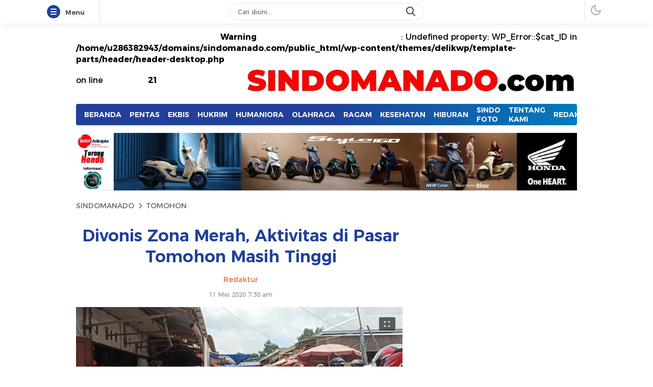

--- FILE ---
content_type: text/html; charset=UTF-8
request_url: https://sindomanado.com/2020/05/11/divonis-zona-merah-aktivitas-di-pasar-tomohon-masih-tinggi/
body_size: 21770
content:
<!DOCTYPE html><html lang="id"><head><script data-no-optimize="1">var litespeed_docref=sessionStorage.getItem("litespeed_docref");litespeed_docref&&(Object.defineProperty(document,"referrer",{get:function(){return litespeed_docref}}),sessionStorage.removeItem("litespeed_docref"));</script> <meta charset="UTF-8"><meta name="viewport" content="width=device-width, initial-scale=1.0"><meta name='robots' content='index, follow, max-image-preview:large, max-snippet:-1, max-video-preview:-1' /><title>Divonis Zona Merah, Aktivitas di Pasar Tomohon Masih Tinggi - SINDOMANADO</title><link rel="canonical" href="https://sindomanado.com/2020/05/11/divonis-zona-merah-aktivitas-di-pasar-tomohon-masih-tinggi/" /><meta property="og:locale" content="id_ID" /><meta property="og:type" content="article" /><meta property="og:title" content="Divonis Zona Merah, Aktivitas di Pasar Tomohon Masih Tinggi - SINDOMANADO" /><meta property="og:description" content="TOMOHON— Setelah beredar kabar dari Gugus Tugas Percepatan Penanganan Covid-19 Tomohon dimana Kota Bunga telah berada di zona merah peneyabaran Covid-19, ternyata tidak mempengaruhi aktivitas luar rumah masyarakat. Lokasi yang tidak memungkinkan berada dalam keadaan sunyi yakni Pasar Beriman Tomohon. Suasana pada Sabtu(9/5/2020), masih terlihat aktivitas yang cukup tinggi. Terpantau, masih ada saja warga yang [&hellip;]" /><meta property="og:url" content="https://sindomanado.com/2020/05/11/divonis-zona-merah-aktivitas-di-pasar-tomohon-masih-tinggi/" /><meta property="og:site_name" content="SINDOMANADO" /><meta property="article:publisher" content="https://web.facebook.com/koransindomanado/" /><meta property="article:published_time" content="2020-05-10T23:30:44+00:00" /><meta property="og:image" content="https://sindomanado.com/wp-content/uploads/2020/05/PASAR-TOMOHON.jpg" /><meta property="og:image:width" content="640" /><meta property="og:image:height" content="372" /><meta property="og:image:type" content="image/jpeg" /><meta name="author" content="Redaktur" /><meta name="twitter:card" content="summary_large_image" /><meta name="twitter:creator" content="@koransindomanado" /><meta name="twitter:site" content="@koransindomanado" /><meta name="twitter:label1" content="Ditulis oleh" /><meta name="twitter:data1" content="Redaktur" /><meta name="twitter:label2" content="Estimasi waktu membaca" /><meta name="twitter:data2" content="1 menit" /> <script type="application/ld+json" class="yoast-schema-graph">{"@context":"https://schema.org","@graph":[{"@type":"Article","@id":"https://sindomanado.com/2020/05/11/divonis-zona-merah-aktivitas-di-pasar-tomohon-masih-tinggi/#article","isPartOf":{"@id":"https://sindomanado.com/2020/05/11/divonis-zona-merah-aktivitas-di-pasar-tomohon-masih-tinggi/"},"author":{"name":"Redaktur","@id":"https://sindomanado.com/#/schema/person/526809de15c201107ca1260a312d71a6"},"headline":"Divonis Zona Merah, Aktivitas di Pasar Tomohon Masih Tinggi","datePublished":"2020-05-10T23:30:44+00:00","mainEntityOfPage":{"@id":"https://sindomanado.com/2020/05/11/divonis-zona-merah-aktivitas-di-pasar-tomohon-masih-tinggi/"},"wordCount":238,"commentCount":0,"publisher":{"@id":"https://sindomanado.com/#organization"},"image":{"@id":"https://sindomanado.com/2020/05/11/divonis-zona-merah-aktivitas-di-pasar-tomohon-masih-tinggi/#primaryimage"},"thumbnailUrl":"https://sindomanado.com/wp-content/uploads/2020/05/PASAR-TOMOHON.jpg","keywords":["Kota Tomohon","Pasar Beriman Tomohon"],"articleSection":["TOMOHON"],"inLanguage":"id","potentialAction":[{"@type":"CommentAction","name":"Comment","target":["https://sindomanado.com/2020/05/11/divonis-zona-merah-aktivitas-di-pasar-tomohon-masih-tinggi/#respond"]}]},{"@type":"WebPage","@id":"https://sindomanado.com/2020/05/11/divonis-zona-merah-aktivitas-di-pasar-tomohon-masih-tinggi/","url":"https://sindomanado.com/2020/05/11/divonis-zona-merah-aktivitas-di-pasar-tomohon-masih-tinggi/","name":"Divonis Zona Merah, Aktivitas di Pasar Tomohon Masih Tinggi - SINDOMANADO","isPartOf":{"@id":"https://sindomanado.com/#website"},"primaryImageOfPage":{"@id":"https://sindomanado.com/2020/05/11/divonis-zona-merah-aktivitas-di-pasar-tomohon-masih-tinggi/#primaryimage"},"image":{"@id":"https://sindomanado.com/2020/05/11/divonis-zona-merah-aktivitas-di-pasar-tomohon-masih-tinggi/#primaryimage"},"thumbnailUrl":"https://sindomanado.com/wp-content/uploads/2020/05/PASAR-TOMOHON.jpg","datePublished":"2020-05-10T23:30:44+00:00","breadcrumb":{"@id":"https://sindomanado.com/2020/05/11/divonis-zona-merah-aktivitas-di-pasar-tomohon-masih-tinggi/#breadcrumb"},"inLanguage":"id","potentialAction":[{"@type":"ReadAction","target":["https://sindomanado.com/2020/05/11/divonis-zona-merah-aktivitas-di-pasar-tomohon-masih-tinggi/"]}]},{"@type":"ImageObject","inLanguage":"id","@id":"https://sindomanado.com/2020/05/11/divonis-zona-merah-aktivitas-di-pasar-tomohon-masih-tinggi/#primaryimage","url":"https://sindomanado.com/wp-content/uploads/2020/05/PASAR-TOMOHON.jpg","contentUrl":"https://sindomanado.com/wp-content/uploads/2020/05/PASAR-TOMOHON.jpg","width":640,"height":372,"caption":"Situasi Pasar Beriman Tomohon pada Sabtu(9/5/2020) atau sehari sesudah ditetapkan sebagai daerah zona merah penyebaran Covid-19. (FOTO: Wailan Montong)"},{"@type":"BreadcrumbList","@id":"https://sindomanado.com/2020/05/11/divonis-zona-merah-aktivitas-di-pasar-tomohon-masih-tinggi/#breadcrumb","itemListElement":[{"@type":"ListItem","position":1,"name":"Beranda","item":"https://sindomanado.com/"},{"@type":"ListItem","position":2,"name":"Divonis Zona Merah, Aktivitas di Pasar Tomohon Masih Tinggi"}]},{"@type":"WebSite","@id":"https://sindomanado.com/#website","url":"https://sindomanado.com/","name":"SINDOMANADO","description":"Informatif dan Edukatif","publisher":{"@id":"https://sindomanado.com/#organization"},"potentialAction":[{"@type":"SearchAction","target":{"@type":"EntryPoint","urlTemplate":"https://sindomanado.com/?s={search_term_string}"},"query-input":{"@type":"PropertyValueSpecification","valueRequired":true,"valueName":"search_term_string"}}],"inLanguage":"id"},{"@type":"Organization","@id":"https://sindomanado.com/#organization","name":"SINDOMANADO","url":"https://sindomanado.com/","logo":{"@type":"ImageObject","inLanguage":"id","@id":"https://sindomanado.com/#/schema/logo/image/","url":"https://sindomanado.com/wp-content/uploads/2024/08/cropped-SINDOMANADOcom-1-1.jpg","contentUrl":"https://sindomanado.com/wp-content/uploads/2024/08/cropped-SINDOMANADOcom-1-1.jpg","width":1088,"height":101,"caption":"SINDOMANADO"},"image":{"@id":"https://sindomanado.com/#/schema/logo/image/"},"sameAs":["https://web.facebook.com/koransindomanado/","https://x.com/koransindomanado"]},{"@type":"Person","@id":"https://sindomanado.com/#/schema/person/526809de15c201107ca1260a312d71a6","name":"Redaktur","image":{"@type":"ImageObject","inLanguage":"id","@id":"https://sindomanado.com/#/schema/person/image/","url":"https://secure.gravatar.com/avatar/6da3404bbe3a3e7406706de594620a3f17a5a8e1ade51504ee38dbba11346100?s=96&d=mm&r=g","contentUrl":"https://secure.gravatar.com/avatar/6da3404bbe3a3e7406706de594620a3f17a5a8e1ade51504ee38dbba11346100?s=96&d=mm&r=g","caption":"Redaktur"},"url":"https://sindomanado.com/author/asredcr/"}]}</script> <link rel='dns-prefetch' href='//www.googletagmanager.com' /><link rel="alternate" type="application/rss+xml" title="SINDOMANADO &raquo; Feed" href="https://sindomanado.com/feed/" /><link rel="alternate" type="application/rss+xml" title="SINDOMANADO &raquo; Umpan Komentar" href="https://sindomanado.com/comments/feed/" /><link rel="alternate" type="application/rss+xml" title="SINDOMANADO &raquo; Divonis Zona Merah, Aktivitas di Pasar Tomohon Masih Tinggi Umpan Komentar" href="https://sindomanado.com/2020/05/11/divonis-zona-merah-aktivitas-di-pasar-tomohon-masih-tinggi/feed/" /><link data-optimized="2" rel="stylesheet" href="https://sindomanado.com/wp-content/litespeed/css/157db1cd3e3f1af58a334f6f33f6f99a.css?ver=3c654" /> <script type="litespeed/javascript" data-src="https://sindomanado.com/wp-includes/js/jquery/jquery.min.js?ver=3.7.1" id="jquery-core-js"></script> <link rel="https://api.w.org/" href="https://sindomanado.com/wp-json/" /><link rel="alternate" title="JSON" type="application/json" href="https://sindomanado.com/wp-json/wp/v2/posts/26615" /><link rel="EditURI" type="application/rsd+xml" title="RSD" href="https://sindomanado.com/xmlrpc.php?rsd" /><meta name="generator" content="WordPress 6.8.3" /><link rel='shortlink' href='https://sindomanado.com/?p=26615' /><link rel="alternate" title="oEmbed (JSON)" type="application/json+oembed" href="https://sindomanado.com/wp-json/oembed/1.0/embed?url=https%3A%2F%2Fsindomanado.com%2F2020%2F05%2F11%2Fdivonis-zona-merah-aktivitas-di-pasar-tomohon-masih-tinggi%2F" /><link rel="alternate" title="oEmbed (XML)" type="text/xml+oembed" href="https://sindomanado.com/wp-json/oembed/1.0/embed?url=https%3A%2F%2Fsindomanado.com%2F2020%2F05%2F11%2Fdivonis-zona-merah-aktivitas-di-pasar-tomohon-masih-tinggi%2F&#038;format=xml" /><meta name="generator" content="Site Kit by Google 1.161.0" /><link rel="profile" href="http://gmpg.org/xfn/11" /></head><body class="wp-singular post-template-default single single-post postid-26615 single-format-standard wp-custom-logo wp-embed-responsive wp-theme-delikwp category-tomohon aa-prefix-sindo- aa-disabled-all" ><div class="box"><div class="frame"><div class="frame-wrapper"><div class="frame-box"><div class="frame-widget"><div class="frame-item menu">
<button class="menubar bar" aria-label="Menu">
<span></span>
<span></span>
<span></span>
</button>
<span class="menubar-title">Menu</span>
<span class="menubar-close hide">Tutup</span></div><div class="frame-item sidebarmenu"><div class="widget"></div></div><div class="frame-item search"><div class="frame-search"><form class="frame-search-form" method="get" action="https://sindomanado.com/"><div class="frame-search-wrapper">
<input  class="frame-input-search" type="text" name="s" placeholder="Cari disini..." value="" maxlength="50" autocomplete="off">
<input type="hidden" name="post_type" value="post" />
<button type="text" class="search-icon" aria-label="search"></button></div></form></div></div><div class="frame-item userbutton">
<button class="mode" aria-label="darmode"><i class="icon-darkmode"></i></button></div><div class="frame-inner"></div></div></div></div></div><header class="header"><div class="container"><div class="header-box"><div class="header-brand">
<br />
<b>Warning</b>:  Undefined property: WP_Error::$cat_ID in <b>/home/u286382943/domains/sindomanado.com/public_html/wp-content/themes/delikwp/template-parts/header/header-desktop.php</b> on line <b>21</b><br />
<a href="https://sindomanado.com/" class="brand-link" rel="home"><img data-lazyloaded="1" src="[data-uri]" width="1088" height="101" data-src="https://sindomanado.com/wp-content/uploads/2024/08/cropped-SINDOMANADOcom-1-1.jpg" class="brand-logo" alt="SINDOMANADO" decoding="async" fetchpriority="high" data-srcset="https://sindomanado.com/wp-content/uploads/2024/08/cropped-SINDOMANADOcom-1-1.jpg 1088w, https://sindomanado.com/wp-content/uploads/2024/08/cropped-SINDOMANADOcom-1-1-768x71.jpg 768w, https://sindomanado.com/wp-content/uploads/2024/08/cropped-SINDOMANADOcom-1-1-24x2.jpg 24w, https://sindomanado.com/wp-content/uploads/2024/08/cropped-SINDOMANADOcom-1-1-36x3.jpg 36w, https://sindomanado.com/wp-content/uploads/2024/08/cropped-SINDOMANADOcom-1-1-48x4.jpg 48w" data-sizes="(max-width: 1088px) 100vw, 1088px" /></a></div></div></div></header><div class="nav"><div class="container"><div class="navigation"><div class="primary-menu"><nav class="menu-menu-new-container"><ul id = "menu-menu-new" class = "widget"><li id="menu-item-6295" class="menu-item menu-item-type-custom menu-item-object-custom menu-item-home menu-item-6295"><a href="https://sindomanado.com" class="menu-image-title-after"><span class="menu-image-title-after menu-image-title">BERANDA</span></a></li><li id="menu-item-6296" class="menu-item menu-item-type-taxonomy menu-item-object-category menu-item-6296"><a href="https://sindomanado.com/category/pentas/" class="menu-image-title-after"><span class="menu-image-title-after menu-image-title">PENTAS</span></a></li><li id="menu-item-6297" class="menu-item menu-item-type-taxonomy menu-item-object-category menu-item-6297"><a href="https://sindomanado.com/category/ekbis/" class="menu-image-title-after"><span class="menu-image-title-after menu-image-title">EKBIS</span></a></li><li id="menu-item-6298" class="menu-item menu-item-type-taxonomy menu-item-object-category menu-item-6298"><a href="https://sindomanado.com/category/hukum-hankam/" class="menu-image-title-after"><span class="menu-image-title-after menu-image-title">HUKRIM</span></a></li><li id="menu-item-6299" class="menu-item menu-item-type-taxonomy menu-item-object-category menu-item-6299"><a href="https://sindomanado.com/category/humaniora/" class="menu-image-title-after"><span class="menu-image-title-after menu-image-title">HUMANIORA</span></a></li><li id="menu-item-6301" class="menu-item menu-item-type-taxonomy menu-item-object-category menu-item-6301"><a href="https://sindomanado.com/category/olahraga/" class="menu-image-title-after"><span class="menu-image-title-after menu-image-title">OLAHRAGA</span></a></li><li id="menu-item-10621" class="menu-item menu-item-type-taxonomy menu-item-object-category menu-item-10621"><a href="https://sindomanado.com/category/ragam/" class="menu-image-title-after"><span class="menu-image-title-after menu-image-title">RAGAM</span></a></li><li id="menu-item-12586" class="menu-item menu-item-type-taxonomy menu-item-object-category menu-item-12586"><a href="https://sindomanado.com/category/kesehatan/" class="menu-image-title-after"><span class="menu-image-title-after menu-image-title">KESEHATAN</span></a></li><li id="menu-item-50350" class="menu-item menu-item-type-post_type menu-item-object-page menu-item-50350"><a href="https://sindomanado.com/hiburan/" class="menu-image-title-after"><span class="menu-image-title-after menu-image-title">HIBURAN</span></a></li><li id="menu-item-6302" class="menu-item menu-item-type-taxonomy menu-item-object-category menu-item-6302"><a href="https://sindomanado.com/category/sindo-foto/" class="menu-image-title-after"><span class="menu-image-title-after menu-image-title">SINDO FOTO</span></a></li><li id="menu-item-72601" class="menu-item menu-item-type-post_type menu-item-object-page menu-item-72601"><a href="https://sindomanado.com/iklan/tentang-kami/" class="menu-image-title-after"><span class="menu-image-title-after menu-image-title">TENTANG KAMI</span></a></li><li id="menu-item-72602" class="menu-item menu-item-type-post_type menu-item-object-page menu-item-72602"><a href="https://sindomanado.com/redaksi/" class="menu-image-title-after"><span class="menu-image-title-after menu-image-title">REDAKSI</span></a></li><li id="menu-item-72603" class="menu-item menu-item-type-post_type menu-item-object-page menu-item-72603"><a href="https://sindomanado.com/kode-etik/" class="menu-image-title-after"><span class="menu-image-title-after menu-image-title">KODE ETIK</span></a></li></ul></nav></div></div></div></div><div class="share-sticky"><div class="container"><div class="share-row"><div class="social-left"><div class="share-title">Divonis Zona Merah, Aktivitas di Pasar Tomohon Masih Tinggi</div></div><div class="social-right">
<a href="#respond" class="social-comment-icon">
<svg version="1.1" xmlns="http://www.w3.org/2000/svg" xmlns:xlink="http://www.w3.org/1999/xlink" x="0px" y="0px" viewBox="0 0 1000 1000" enable-background="new 0 0 1000 1000" xml:space="preserve" fill="currentColor">
<g><path d="M731.2,348.5H268.8c-28.4,0-51.4,23-51.4,51.4c0,28.4,23,51.4,51.4,51.4h462.5c28.4,0,51.4-23,51.4-51.4C782.6,371.5,759.6,348.5,731.2,348.5z"/><path d="M641.3,528.3H358.7c-28.4,0-51.4,23-51.4,51.4s23,51.4,51.4,51.4h282.6c28.4,0,51.4-23,51.4-51.4S669.7,528.3,641.3,528.3z"/><path d="M500,34.4c-270.6,0-490,198.5-490,443.3c0,98,35.4,188.3,95,261.5L59.6,901.6c-1.8,4.8-3,9.5-3.1,14.6c-1.5,22.3,13.3,48.8,36.5,48.8c0.1,0,0.1,0,0.2,0c12,0,25.1,2.7,36.5-3.7l164.4-82.3c62.6,26.5,132.3,41.8,206.1,41.8c270.6,0,490-198.5,490-443.3S770.6,34.4,500,34.4z M499.3,827.7c-67.9,0-131.4-15.1-187.3-41.6l-0.2,0.2c-14.4-8-32.3-9-47.2-0.7l-71.9,36.1l-9.8,4.9l2.8-10.1l19.9-71.2c4.5-16.2-0.3-32.6-11-44.2c-1.9-2.1-4.3-3.7-6.6-5.4l0.2-0.4c-54.5-54.3-90.5-132.6-90.5-217.5c0-193.3,180.5-350,399.5-350c219.1,0,398.1,156.7,398.1,350C895.2,671,718.4,827.7,499.3,827.7z"/></g><span class="counter">0 Komentar</span></a><div class="share-box"><div class="share-label">Bagikan</div><ul><li>
<a href="https://web.facebook.com/sharer/sharer.php?u=https://sindomanado.com/2020/05/11/divonis-zona-merah-aktivitas-di-pasar-tomohon-masih-tinggi/" class="facebook" target="_blank">
<svg height="24" fill="currentColor" viewBox="0 0 512 512" width="24" xml:space="preserve" xmlns="http://www.w3.org/2000/svg" xmlns:xlink="http://www.w3.org/1999/xlink"><path d="M374.245,285.825l14.104,-91.961l-88.233,0l0,-59.677c0,-25.159 12.325,-49.682 51.845,-49.682l40.117,0l0,-78.291c0,0 -36.408,-6.214 -71.214,-6.214c-72.67,0 -120.165,44.042 -120.165,123.775l0,70.089l-80.777,0l0,91.961l80.777,0l0,222.31c16.197,2.542 32.798,3.865 49.709,3.865c16.911,0 33.512,-1.323 49.708,-3.865l0,-222.31l74.129,0Z"></path></svg>
</a></li><li>
<a href="https://twitter.com/intent/tweet?text=https://sindomanado.com/2020/05/11/divonis-zona-merah-aktivitas-di-pasar-tomohon-masih-tinggi/" class="twitter" target="_blank">
<svg xmlns='http://www.w3.org/2000/svg' width='16' height='16' viewBox='0 0 16 16' fill='none'><path d='M0.0551897 0L5.97805 8.73568L0 16H1.60552L6.70304 9.80469L10.9025 16H16L9.49765 6.40885L14.7708 0H13.1653L8.77266 5.33984L5.15271 0H0.0551897ZM2.51364 1.33333H4.48166L13.5415 14.6667H11.5735L2.51364 1.33333Z' fill='currentColor'/></svg>
</a></li><li>
<a href="https://api.whatsapp.com/send/?text=Divonis Zona Merah, Aktivitas di Pasar Tomohon Masih Tinggi | https://sindomanado.com/2020/05/11/divonis-zona-merah-aktivitas-di-pasar-tomohon-masih-tinggi/" class="whatsapp" target="_blank">
<svg height="24" fill="currentColor" viewBox="0 0 56.693 56.693" width="24" xml:space="preserve" xmlns="http://www.w3.org/2000/svg" xmlns:xlink="http://www.w3.org/1999/xlink"><g><path class="st0" d="M46.3802,10.7138c-4.6512-4.6565-10.8365-7.222-17.4266-7.2247c-13.5785,0-24.63,11.0506-24.6353,24.6333   c-0.0019,4.342,1.1325,8.58,3.2884,12.3159l-3.495,12.7657l13.0595-3.4257c3.5982,1.9626,7.6495,2.9971,11.7726,2.9985h0.01   c0.0008,0-0.0006,0,0.0002,0c13.5771,0,24.6293-11.0517,24.635-24.6347C53.5914,21.5595,51.0313,15.3701,46.3802,10.7138z    M28.9537,48.6163h-0.0083c-3.674-0.0014-7.2777-0.9886-10.4215-2.8541l-0.7476-0.4437l-7.7497,2.0328l2.0686-7.5558   l-0.4869-0.7748c-2.0496-3.26-3.1321-7.028-3.1305-10.8969c0.0044-11.2894,9.19-20.474,20.4842-20.474   c5.469,0.0017,10.6101,2.1344,14.476,6.0047c3.8658,3.8703,5.9936,9.0148,5.9914,14.4859   C49.4248,39.4307,40.2395,48.6163,28.9537,48.6163z"/><path class="st0" d="M40.1851,33.281c-0.6155-0.3081-3.6419-1.797-4.2061-2.0026c-0.5642-0.2054-0.9746-0.3081-1.3849,0.3081   c-0.4103,0.6161-1.59,2.0027-1.9491,2.4136c-0.359,0.4106-0.7182,0.4623-1.3336,0.1539c-0.6155-0.3081-2.5989-0.958-4.95-3.0551   c-1.83-1.6323-3.0653-3.6479-3.4245-4.2643c-0.359-0.6161-0.0382-0.9492,0.27-1.2562c0.2769-0.2759,0.6156-0.7189,0.9234-1.0784   c0.3077-0.3593,0.4103-0.6163,0.6155-1.0268c0.2052-0.4109,0.1027-0.7704-0.0513-1.0784   c-0.1539-0.3081-1.3849-3.3379-1.8978-4.5706c-0.4998-1.2001-1.0072-1.0375-1.3851-1.0566   c-0.3585-0.0179-0.7694-0.0216-1.1797-0.0216s-1.0773,0.1541-1.6414,0.7702c-0.5642,0.6163-2.1545,2.1056-2.1545,5.1351   c0,3.0299,2.2057,5.9569,2.5135,6.3676c0.3077,0.411,4.3405,6.6282,10.5153,9.2945c1.4686,0.6343,2.6152,1.013,3.5091,1.2966   c1.4746,0.4686,2.8165,0.4024,3.8771,0.2439c1.1827-0.1767,3.6419-1.489,4.1548-2.9267c0.513-1.438,0.513-2.6706,0.359-2.9272   C41.211,33.7433,40.8006,33.5892,40.1851,33.281z"/></g></svg>
</a></li><li>
<a href="https://t.me/share/url?url=https://sindomanado.com/2020/05/11/divonis-zona-merah-aktivitas-di-pasar-tomohon-masih-tinggi/&text=Divonis Zona Merah, Aktivitas di Pasar Tomohon Masih Tinggi" class="telegram" target="_blank">
<svg height="24" version="1.1" viewBox="0 0 512 512" width="24" xml:space="preserve" xmlns="http://www.w3.org/2000/svg" xmlns:xlink="http://www.w3.org/1999/xlink"><g id="_x33_35-telegram"><g><g><path d="M484.689,98.231l-69.417,327.37c-5.237,23.105-18.895,28.854-38.304,17.972L271.2,365.631     l-51.034,49.086c-5.646,5.647-10.371,10.372-21.256,10.372l7.598-107.722L402.539,140.23c8.523-7.598-1.848-11.809-13.247-4.21     L146.95,288.614L42.619,255.96c-22.694-7.086-23.104-22.695,4.723-33.579L455.423,65.166     C474.316,58.081,490.85,69.375,484.689,98.231z" fill="currentColor"/></g></g></g></svg>
</a></li><li>
<a href="#!" class="copylink" data-url="https://sindomanado.com/2020/05/11/divonis-zona-merah-aktivitas-di-pasar-tomohon-masih-tinggi/" data-title="URL Berhasil disalin">
<svg width="19" height="19" viewBox="0 0 19 19" fill="none" xmlns="http://www.w3.org/2000/svg"><path d="m6.5 12.5 6-6M11.5 13.658l-2.567 2.567a4.353 4.353 0 0 1-7.433-3.08c0-1.154.459-2.262 1.275-3.078L5.342 7.5M13.658 11.5l2.567-2.567a4.354 4.354 0 1 0-6.158-6.158L7.5 5.342" stroke="currentColor" stroke-width="2" stroke-linecap="round" stroke-linejoin="round"></path></svg>
</a></li></ul></div></div></div></div></div><div class="billboard custombillboard"><div class="container"><div class="widget"><img data-lazyloaded="1" src="[data-uri]" width="1280" height="147" data-src="https://sindomanado.com/wp-content/uploads/2025/08/WhatsApp-Image-2025-08-26-at-10.08.19.jpeg" class="image wp-image-73870  attachment-full size-full" alt="" style="max-width: 100%; height: auto;" decoding="async" data-srcset="https://sindomanado.com/wp-content/uploads/2025/08/WhatsApp-Image-2025-08-26-at-10.08.19.jpeg 1280w, https://sindomanado.com/wp-content/uploads/2025/08/WhatsApp-Image-2025-08-26-at-10.08.19-768x88.jpeg 768w, https://sindomanado.com/wp-content/uploads/2025/08/WhatsApp-Image-2025-08-26-at-10.08.19-24x3.jpeg 24w, https://sindomanado.com/wp-content/uploads/2025/08/WhatsApp-Image-2025-08-26-at-10.08.19-36x4.jpeg 36w, https://sindomanado.com/wp-content/uploads/2025/08/WhatsApp-Image-2025-08-26-at-10.08.19-48x6.jpeg 48w" data-sizes="(max-width: 1280px) 100vw, 1280px" /></div></div></div><div class="container"><div class="breadcrumb"><nav class="breadcrumb-box"><ul><li><a href="https://sindomanado.com/">SINDOMANADO</a></li><li><svg fill="currentColor" xmlns="http://www.w3.org/2000/svg" viewBox="0 0 384 512"><path d="M342.6 233.4c12.5 12.5 12.5 32.8 0 45.3l-192 192c-12.5 12.5-32.8 12.5-45.3 0s-12.5-32.8 0-45.3L274.7 256 105.4 86.6c-12.5-12.5-12.5-32.8 0-45.3s32.8-12.5 45.3 0l192 192z"/></svg><a href="https://sindomanado.com/category/daerah/tomohon/">TOMOHON</a></li></ul></nav></div><div class="grid-row"><main class="main-box column8"><div class="article-detail"><div class="article-header"><h1>Divonis Zona Merah, Aktivitas di Pasar Tomohon Masih Tinggi</h1><div class="article-author">Redaktur</div><div class="article-date">11 Mei 2020 7:30 am</div></div><div class="article-featured"><figure><div class="image-box">
<a aria-label="Gambar Unggulan" class="spotlight" data-description="Situasi Pasar Beriman Tomohon pada Sabtu(9/5/2020) atau sehari sesudah ditetapkan sebagai daerah zona merah penyebaran Covid-19. (FOTO: Wailan Montong)" href="https://sindomanado.com/wp-content/uploads/2020/05/PASAR-TOMOHON.jpg" ><div class="btn-viewbox"><button class="btn-biew"><i class="icon-expand"></i></button></div>
<img data-lazyloaded="1" src="[data-uri]" width="640" height="372" data-src="https://sindomanado.com/wp-content/uploads/2020/05/PASAR-TOMOHON.jpg" class="featured-image wp-post-image" alt="" decoding="async" />													</a></div><figcaption>Situasi Pasar Beriman Tomohon pada Sabtu(9/5/2020) atau sehari sesudah ditetapkan sebagai daerah zona merah penyebaran Covid-19. (FOTO: Wailan Montong)</figcaption></figure></div><div class="article-content "><div class="article-box"><div class="article-text"><p><strong>TOMOHON</strong>— Setelah beredar kabar dari Gugus Tugas Percepatan Penanganan Covid-19 Tomohon dimana Kota Bunga telah berada di zona merah peneyabaran Covid-19, ternyata tidak mempengaruhi aktivitas luar rumah masyarakat. Lokasi yang tidak memungkinkan berada dalam keadaan sunyi yakni Pasar Beriman Tomohon. Suasana pada Sabtu(9/5/2020), masih terlihat aktivitas yang cukup tinggi.</p><div class='code-block code-block-2' style='margin: 8px auto; text-align: center; display: block; clear: both;'> <script type="litespeed/javascript" data-src="//pagead2.googlesyndication.com/pagead/js/adsbygoogle.js"></script> <script type="litespeed/javascript">(adsbygoogle=window.adsbygoogle||[]).push({google_ad_client:"ca-pub-4994871776385799",enable_page_level_ads:!0})</script></div><div class='code-block code-block-6' style='margin: 8px auto; text-align: center; display: block; clear: both;'> <script type="litespeed/javascript" data-src="https://pagead2.googlesyndication.com/pagead/js/adsbygoogle.js"></script> 
<ins class="adsbygoogle"
style="display:block"
data-ad-client="ca-pub-4994871776385799"
data-ad-slot="6006872241"
data-ad-format="auto"></ins> <script type="litespeed/javascript">(adsbygoogle=window.adsbygoogle||[]).push({})</script></div><p>Terpantau, masih ada saja warga yang belum menjalankan anjuran pemerintah jaga jarak dan fisik. &#8220;Mau tidak mau harus datang ke pasar untuk jualan, mungkin saat ini terlihat ramai karena memang sekarang hari pasar,&#8221; terang Marsel salah satu penjual.</p><p>Sementara, salah satu pengunjung tetap mengakui dengan dibatasinya jam operasional, terjadi penumpukan pengunjung beberapa jam sebelum ditutup. &#8220;Apalagi sekitar pukul 10 pagi kebanyakan para penjual memberikan harga yang lebih murah bagi pembeli,&#8221; terang Maria yang hendak menuju tempat jual daging langganannya.</p><p>Direktur Utama PD Pasar Tomohon Noldy Montolalu menuturkan pihaknya terus berusaha memberikan pemahaman bagi setiap pengunjung untuk memperhatikan anjuran pemerintah terkait jaga jarak dam fisik. &#8220;Memang potensi terjadinya kerumunan di pasar tetap ada, mala dari itu dilakukan pembatasan jam operasional,. Koordinasi dengan Satpol PP juga ada bantuan tenaga dalam memperketat menegakkan anjuran pemerintah,&#8221; terang Montolalu.</p><p>Demi memperketat pengawasan di dalam proses jual beli, pihaknya bersama petugas terus memebrikan imbauan di sejumlah titik. &#8220;Kami bersama dengan Satpol PP untuk terus memberikan pemahaman melalui pengeras suara agar setiap pengunjung untuk memperhatikan jarak sosial dan fisik dan juga protokol kesehatan yang ada,&#8221; tukasnya. <strong>(Wailan Montong)</strong></p><div class='code-block code-block-3' style='margin: 8px auto; text-align: center; display: block; clear: both;'><div id="M567572ScriptRootC872984"></div></div></div><div class="tag-post"><ul><li><a href="https://sindomanado.com/tag/kota-tomohon/" rel="tag">Kota Tomohon</a></li><li><a href="https://sindomanado.com/tag/pasar-beriman-tomohon/" rel="tag">Pasar Beriman Tomohon</a></li></ul></div><div class="redaksi"><div class="redaksi-header"><div class="redaksi-avatar"><div class="redaksi-avatar-box"><div class="image-ava"><img data-lazyloaded="1" src="[data-uri]" alt='' data-src='https://secure.gravatar.com/avatar/6da3404bbe3a3e7406706de594620a3f17a5a8e1ade51504ee38dbba11346100?s=24&#038;d=mm&#038;r=g' data-srcset='https://secure.gravatar.com/avatar/6da3404bbe3a3e7406706de594620a3f17a5a8e1ade51504ee38dbba11346100?s=48&#038;d=mm&#038;r=g 2x' class='avatar avatar-24 photo' height='24' width='24' decoding='async'/></div></div></div>
<button class="btn-redaksi"><i class="icon-arrow"></i><span class="label-btn">
Tim Redaksi											</span></button></div><div class="redaksi-content hide"><div class="redaksi-content-box"><div class="author-item"><div class="author-image">
<a href="https://sindomanado.com/author/asredcr/">
<img data-lazyloaded="1" src="[data-uri]" alt='' data-src='https://secure.gravatar.com/avatar/6da3404bbe3a3e7406706de594620a3f17a5a8e1ade51504ee38dbba11346100?s=48&#038;d=mm&#038;r=g' data-srcset='https://secure.gravatar.com/avatar/6da3404bbe3a3e7406706de594620a3f17a5a8e1ade51504ee38dbba11346100?s=96&#038;d=mm&#038;r=g 2x' class='avatar avatar-48 photo' height='48' width='48' loading='lazy' decoding='async'/>														</a></div><div class="author-text">
<a href="https://sindomanado.com/author/asredcr/"><div class="author-name">
Redaktur																	<svg version="1.1" id="Layer_1" xmlns="http://www.w3.org/2000/svg" xmlns:xlink="http://www.w3.org/1999/xlink" x="0px" y="0px" viewBox="0 0 20 20" style="enable-background:new 0 0 20 20;" xml:space="preserve"> <g id="Icon"> <g id="verified"> <path id="Shape" class="st0" fill="currentColor" d="M18.6,9l-0.3-0.3c-0.4-0.3-0.5-0.9-0.3-1.3l0.2-0.4c0.3-0.7-0.1-1.4-0.8-1.6l-0.5-0.1 c-0.5-0.1-0.8-0.6-0.8-1.1V3.7c0-0.7-0.7-1.2-1.4-1.1l-0.5,0.1c-0.5,0.1-1-0.1-1.2-0.6l-0.2-0.4c-0.3-0.6-1.1-0.8-1.7-0.4 l-0.4,0.3c-0.4,0.3-1,0.3-1.4,0L9,1.2C8.4,0.8,7.6,1,7.3,1.6L7.1,2C6.8,2.5,6.3,2.7,5.8,2.6L5.3,2.5C4.6,2.4,4,2.9,3.9,3.6l0,0.5 c0,0.5-0.4,0.9-0.8,1.1L2.6,5.3C2,5.5,1.6,6.2,1.9,6.9l0.2,0.4c0.2,0.5,0.1,1-0.3,1.3L1.4,8.9c-0.5,0.5-0.5,1.3,0,1.8L1.7,11 c0.4,0.3,0.5,0.9,0.3,1.3l-0.2,0.4c-0.3,0.7,0.1,1.4,0.8,1.6l0.5,0.1c0.5,0.1,0.8,0.6,0.8,1.1l0,0.5c0,0.7,0.7,1.2,1.4,1.1L5.8,17 c0.5-0.1,1,0.1,1.2,0.6l0.2,0.4c0.3,0.6,1.1,0.8,1.7,0.4l0.4-0.3c0.4-0.3,1-0.3,1.4,0l0.4,0.3c0.6,0.4,1.4,0.2,1.7-0.4l0.2-0.4 c0.3-0.5,0.7-0.7,1.2-0.6l0.5,0.1c0.7,0.1,1.3-0.4,1.4-1.1l0-0.5c0-0.5,0.4-0.9,0.8-1.1l0.5-0.1c0.7-0.2,1-0.9,0.8-1.6L18,12.3 c-0.2-0.5-0.1-1,0.3-1.3l0.3-0.3C19.1,10.3,19.1,9.4,18.6,9L18.6,9z" /> <path id="Shape_1_" class="st1" fill="#fff" d="M4.3,9.5L4.3,9.5C4.8,9,5.5,9,5.9,9.5l2.4,2.4l5.5-5.5c0.4-0.4,1.1-0.4,1.6,0l0,0 c0.4,0.4,0.4,1.1,0,1.6L9,14.2c-0.4,0.4-1.1,0.4-1.6,0L4.3,11C3.9,10.6,3.9,9.9,4.3,9.5L4.3,9.5z" /> </g> </g> </svg></div><div class="author-role">Penulis</div>
</a></div></div></div></div></div></div></div></div><div class='code-block code-block-4' style='margin: 8px auto; text-align: center; display: block; clear: both;'><div id="M567572ScriptRootC872988"></div></div><div class='code-block code-block-5' style='margin: 8px auto; text-align: center; display: block; clear: both;'><div id="5ac8bb8a7d745102a978c5f8ccdb61b8"></div></div><div class='code-block code-block-7' style='margin: 8px auto; text-align: center; display: block; clear: both;'> <script type="litespeed/javascript" data-src="https://pagead2.googlesyndication.com/pagead/js/adsbygoogle.js"></script> 
<ins class="adsbygoogle"
style="display:block"
data-ad-client="ca-pub-4994871776385799"
data-ad-slot="8605898196"
data-ad-format="auto"
data-full-width-responsive="true"></ins> <script type="litespeed/javascript">(adsbygoogle=window.adsbygoogle||[]).push({})</script></div><div class="widget grid"><div class="widget-header"><h3 class="widget-title">Widget Terkait</h3></div><div class="widget-content"><div class="grid-box"><div class="grid-item column6 nothumbnail"><div class="media grid-item-box"><div class="media-text"><h2 class="media-title">
<a href="https://sindomanado.com/2025/09/20/pge-area-lahendong-panen-padi-superwin-dengan-booster-silika-dorong-inovasi-pertanian-berkelanjutan/" class="media-link">PGE Area Lahendong Panen Padi Superwin dengan Booster Silika, Dorong Inovasi Pertanian Berkelanjutan</a></h2></div></div></div><div class="grid-item column6 nothumbnail"><div class="media grid-item-box"><div class="media-text"><h2 class="media-title">
<a href="https://sindomanado.com/2025/08/15/ramaikan-tiff-2025-bi-sulu-kampanyekan-qris-lintas-negara/" class="media-link">Ramaikan TIFF 2025, BI Sulut Kampanyekan QRIS Lintas Negara</a></h2></div></div></div><div class="grid-item column6 nothumbnail"><div class="media grid-item-box"><div class="media-text"><h2 class="media-title">
<a href="https://sindomanado.com/2025/05/20/jurus-jitu-kelola-kampung-wisata-di-tomohon/" class="media-link">Jurus Jitu Kelola Kampung Wisata di Tomohon</a></h2></div></div></div><div class="grid-item column6 nothumbnail"><div class="media grid-item-box"><div class="media-text"><h2 class="media-title">
<a href="https://sindomanado.com/2024/10/19/hut-lc-ke-25-uskup-manado-rolly-untu-ajak-ribuan-legioner-semakin-mengakar-pada-kristus/" class="media-link">HUT LC ke-25, Uskup Manado Rolly Untu Ajak Ribuan Legioner Semakin Mengakar pada Kristus</a></h2></div></div></div><div class="grid-item column6 nothumbnail"><div class="media grid-item-box"><div class="media-text"><h2 class="media-title">
<a href="https://sindomanado.com/2024/08/22/honda-edukasi-keselamatan-berkendara-kepada-pelajar-smk-n-1-tomohon/" class="media-link">Honda Edukasi Keselamatan Berkendara kepada Pelajar SMK N 1 Tomohon</a></h2></div></div></div><div class="grid-item column6 nothumbnail"><div class="media grid-item-box"><div class="media-text"><h2 class="media-title">
<a href="https://sindomanado.com/2024/08/18/ambil-tema-bunga-dan-celengan-ayam-float-bi-raih-juara-1-di-tiff-2024/" class="media-link">Ambil Tema Bunga dan Celengan Ayam, Float BI Raih Juara 1 di TIFF 2024</a></h2></div></div></div></div></div></div><div class="widget grid"><div class="widget-header"><h3 class="widget-title">Widge Grid</h3></div><div class="widget-content"><div class="grid-box"><div class="grid-item column4"><div class="media grid-item-box"><div class="media-image">
<a href="https://sindomanado.com/2026/01/15/apresiasi-pelanggan-setia-im3-umumkan-pemenang-pesta-hadiah-impoin-2025/">
<img data-lazyloaded="1" src="[data-uri]" width="175" height="98" data-src="https://sindomanado.com/wp-content/uploads/2026/01/IMG_20260115_210731-175x98.jpg" class="attachment-image_175_98 size-image_175_98 wp-post-image" alt="" decoding="async" loading="lazy" data-srcset="https://sindomanado.com/wp-content/uploads/2026/01/IMG_20260115_210731-175x98.jpg 175w, https://sindomanado.com/wp-content/uploads/2026/01/IMG_20260115_210731-640x360.jpg 640w, https://sindomanado.com/wp-content/uploads/2026/01/IMG_20260115_210731-400x225.jpg 400w, https://sindomanado.com/wp-content/uploads/2026/01/IMG_20260115_210731-192x108.jpg 192w" data-sizes="auto, (max-width: 175px) 100vw, 175px" />									</a></div><div class="media-text"><div class="media-category">EKBIS</div><h2 class="media-title">
<a href="https://sindomanado.com/2026/01/15/apresiasi-pelanggan-setia-im3-umumkan-pemenang-pesta-hadiah-impoin-2025/" class="media-link">Apresiasi Pelanggan Setia, IM3 Umumkan Pemenang Pesta Hadiah IMPoin 2025</a></h2><div class="media-date">
<time class="timeago" datetime="2026-01-15T21:10:10+08:00">2 hari yang lalu</time></div></div></div></div><div class="grid-item column4"><div class="media grid-item-box"><div class="media-image">
<a href="https://sindomanado.com/2026/01/15/waspada-oli-palsu-ahm-oil-berikan-tips-3-langkah-mudah-cek-keaslian/">
<img data-lazyloaded="1" src="[data-uri]" width="175" height="98" data-src="https://sindomanado.com/wp-content/uploads/2026/01/IMG-20260115-WA0047-175x98.jpg" class="attachment-image_175_98 size-image_175_98 wp-post-image" alt="" decoding="async" loading="lazy" data-srcset="https://sindomanado.com/wp-content/uploads/2026/01/IMG-20260115-WA0047-175x98.jpg 175w, https://sindomanado.com/wp-content/uploads/2026/01/IMG-20260115-WA0047-640x360.jpg 640w, https://sindomanado.com/wp-content/uploads/2026/01/IMG-20260115-WA0047-400x225.jpg 400w, https://sindomanado.com/wp-content/uploads/2026/01/IMG-20260115-WA0047-192x108.jpg 192w" data-sizes="auto, (max-width: 175px) 100vw, 175px" />									</a></div><div class="media-text"><div class="media-category">EKBIS</div><h2 class="media-title">
<a href="https://sindomanado.com/2026/01/15/waspada-oli-palsu-ahm-oil-berikan-tips-3-langkah-mudah-cek-keaslian/" class="media-link">Waspada Oli Palsu! AHM Oil Berikan Tips 3 Langkah Mudah Cek Keaslian</a></h2><div class="media-date">
<time class="timeago" datetime="2026-01-15T20:56:44+08:00">2 hari yang lalu</time></div></div></div></div><div class="grid-item column4"><div class="media grid-item-box"><div class="media-image">
<a href="https://sindomanado.com/2026/01/15/edukasi-safety-riding-daw-ajak-karyawan-pt-sasa-inti-berkendara-aman/">
<img data-lazyloaded="1" src="[data-uri]" width="175" height="98" data-src="https://sindomanado.com/wp-content/uploads/2026/01/IMG_20260115_205349-175x98.jpg" class="attachment-image_175_98 size-image_175_98 wp-post-image" alt="" decoding="async" loading="lazy" data-srcset="https://sindomanado.com/wp-content/uploads/2026/01/IMG_20260115_205349-175x98.jpg 175w, https://sindomanado.com/wp-content/uploads/2026/01/IMG_20260115_205349-640x360.jpg 640w, https://sindomanado.com/wp-content/uploads/2026/01/IMG_20260115_205349-400x225.jpg 400w, https://sindomanado.com/wp-content/uploads/2026/01/IMG_20260115_205349-192x108.jpg 192w" data-sizes="auto, (max-width: 175px) 100vw, 175px" />									</a></div><div class="media-text"><div class="media-category">EKBIS</div><h2 class="media-title">
<a href="https://sindomanado.com/2026/01/15/edukasi-safety-riding-daw-ajak-karyawan-pt-sasa-inti-berkendara-aman/" class="media-link">Edukasi Safety Riding, DAW Ajak Karyawan PT Sasa Inti Berkendara Aman</a></h2><div class="media-date">
<time class="timeago" datetime="2026-01-15T20:54:25+08:00">2 hari yang lalu</time></div></div></div></div><div class="grid-item column4"><div class="media grid-item-box"><div class="media-image">
<a href="https://sindomanado.com/2026/01/15/dewan-komisaris-pertamina-tinjau-program-csr-komunitas-tuli-peduli-di-bitung/">
<img data-lazyloaded="1" src="[data-uri]" width="175" height="98" data-src="https://sindomanado.com/wp-content/uploads/2026/01/IMG_20260115_204655-175x98.jpg" class="attachment-image_175_98 size-image_175_98 wp-post-image" alt="" decoding="async" loading="lazy" data-srcset="https://sindomanado.com/wp-content/uploads/2026/01/IMG_20260115_204655-175x98.jpg 175w, https://sindomanado.com/wp-content/uploads/2026/01/IMG_20260115_204655-640x360.jpg 640w, https://sindomanado.com/wp-content/uploads/2026/01/IMG_20260115_204655-400x225.jpg 400w, https://sindomanado.com/wp-content/uploads/2026/01/IMG_20260115_204655-192x108.jpg 192w" data-sizes="auto, (max-width: 175px) 100vw, 175px" />									</a></div><div class="media-text"><div class="media-category">EKBIS</div><h2 class="media-title">
<a href="https://sindomanado.com/2026/01/15/dewan-komisaris-pertamina-tinjau-program-csr-komunitas-tuli-peduli-di-bitung/" class="media-link">Dewan Komisaris Pertamina Tinjau Program CSR Komunitas Tuli Peduli di Bitung</a></h2><div class="media-date">
<time class="timeago" datetime="2026-01-15T20:49:27+08:00">2 hari yang lalu</time></div></div></div></div><div class="grid-item column4"><div class="media grid-item-box"><div class="media-image">
<a href="https://sindomanado.com/2026/01/15/pizza-hingga-bun-modern-inovasi-kuliner-terbaru-dari-aryaduta-manado/">
<img data-lazyloaded="1" src="[data-uri]" width="175" height="98" data-src="https://sindomanado.com/wp-content/uploads/2026/01/IMG-20260115-WA0035-175x98.jpg" class="attachment-image_175_98 size-image_175_98 wp-post-image" alt="" decoding="async" loading="lazy" data-srcset="https://sindomanado.com/wp-content/uploads/2026/01/IMG-20260115-WA0035-175x98.jpg 175w, https://sindomanado.com/wp-content/uploads/2026/01/IMG-20260115-WA0035-640x360.jpg 640w, https://sindomanado.com/wp-content/uploads/2026/01/IMG-20260115-WA0035-400x225.jpg 400w, https://sindomanado.com/wp-content/uploads/2026/01/IMG-20260115-WA0035-192x108.jpg 192w" data-sizes="auto, (max-width: 175px) 100vw, 175px" />									</a></div><div class="media-text"><div class="media-category">EKBIS</div><h2 class="media-title">
<a href="https://sindomanado.com/2026/01/15/pizza-hingga-bun-modern-inovasi-kuliner-terbaru-dari-aryaduta-manado/" class="media-link">Pizza hingga Bun Modern, Inovasi Kuliner Terbaru dari ARYADUTA Manado</a></h2><div class="media-date">
<time class="timeago" datetime="2026-01-15T20:33:13+08:00">2 hari yang lalu</time></div></div></div></div><div class="grid-item column4"><div class="media grid-item-box"><div class="media-image">
<a href="https://sindomanado.com/2026/01/15/akhir-pekan-lebih-nyaman-aryaduta-manado-luncurkan-essential-stay-dan-sunday-brunch/">
<img data-lazyloaded="1" src="[data-uri]" width="175" height="98" data-src="https://sindomanado.com/wp-content/uploads/2026/01/IMG-20260115-WA0034-175x98.jpg" class="attachment-image_175_98 size-image_175_98 wp-post-image" alt="" decoding="async" loading="lazy" data-srcset="https://sindomanado.com/wp-content/uploads/2026/01/IMG-20260115-WA0034-175x98.jpg 175w, https://sindomanado.com/wp-content/uploads/2026/01/IMG-20260115-WA0034-640x360.jpg 640w, https://sindomanado.com/wp-content/uploads/2026/01/IMG-20260115-WA0034-400x225.jpg 400w, https://sindomanado.com/wp-content/uploads/2026/01/IMG-20260115-WA0034-192x108.jpg 192w, https://sindomanado.com/wp-content/uploads/2026/01/IMG-20260115-WA0034-24x12.jpg 24w" data-sizes="auto, (max-width: 175px) 100vw, 175px" />									</a></div><div class="media-text"><div class="media-category">EKBIS</div><h2 class="media-title">
<a href="https://sindomanado.com/2026/01/15/akhir-pekan-lebih-nyaman-aryaduta-manado-luncurkan-essential-stay-dan-sunday-brunch/" class="media-link">Akhir Pekan Lebih Nyaman, ARYADUTA Manado Luncurkan Essential Stay dan Sunday Brunch</a></h2><div class="media-date">
<time class="timeago" datetime="2026-01-15T20:25:15+08:00">2 hari yang lalu</time></div></div></div></div></div></div></div><div id="respond" class="comment-respond"><h3 id="reply-title" class="comment-reply-title">Tinggalkan Balasan <small><a rel="nofollow" id="cancel-comment-reply-link" href="/2020/05/11/divonis-zona-merah-aktivitas-di-pasar-tomohon-masih-tinggi/#respond" style="display:none;">Batalkan balasan</a></small></h3><form action="https://sindomanado.com/wp-comments-post.php" method="post" id="commentform" class="comment-form"><p class="comment-notes"><span id="email-notes">Alamat email Anda tidak akan dipublikasikan.</span> <span class="required-field-message">Ruas yang wajib ditandai <span class="required">*</span></span></p><input id="author" name="author" type="text" value="" size="30" maxlength="245"  placeholder="Tulis Nama"/>
<input id="email" name="email" type="text" value="" size="30" maxlength="100" aria-describedby="email-notes"  placeholder="Tulis Email"/><textarea id="comment" name="comment" cols="45" rows="3" maxlength="65525" aria-required="true" required="required" placeholder="Tulis Komentar *"></textarea><p class="form-submit"><input name="submit" type="submit" id="submit" class="submit" value="Kirim Komentar" /> <input type='hidden' name='comment_post_ID' value='26615' id='comment_post_ID' />
<input type='hidden' name='comment_parent' id='comment_parent' value='0' /></p></form></div><div id="comments" class="commentsArea"><div class="notif"><div class="notif-image"><svg fill="currentColor" version="1.1" viewBox="0 0 24 24" xml:space="preserve" xmlns="http://www.w3.org/2000/svg" xmlns:xlink="http://www.w3.org/1999/xlink"><g id="info"/><g id="icons"><path d="M20,1H4C1.8,1,0,2.8,0,5v10c0,2.2,1.8,4,4,4v3c0,0.9,1.1,1.3,1.7,0.7L9.4,19H20c2.2,0,4-1.8,4-4V5   C24,2.8,22.2,1,20,1z M14,13H8c-0.6,0-1-0.4-1-1c0-0.6,0.4-1,1-1h6c0.6,0,1,0.4,1,1C15,12.6,14.6,13,14,13z M16,9H8   C7.4,9,7,8.6,7,8c0-0.6,0.4-1,1-1h8c0.6,0,1,0.4,1,1C17,8.6,16.6,9,16,9z" id="message"/></g></svg></div><div class="notif-header">Belum ada komentar disini</div><div class="notif-text">Jadilah yang pertama berkomentar disini</div></div></div></main><aside class="sidebar-box column4"></aside></div></div><footer class="footer"><div class="footer-border"></div><div class="container"><div class="grid-row"><div class="footer-brand column4"><div class="widget"><img data-lazyloaded="1" src="[data-uri]" width="1088" height="101" data-src="https://sindomanado.com/wp-content/uploads/2025/01/logo-sindao.jpg" class="image wp-image-71545  attachment-full size-full" alt="" style="max-width: 100%; height: auto;" decoding="async" loading="lazy" data-srcset="https://sindomanado.com/wp-content/uploads/2025/01/logo-sindao.jpg 1088w, https://sindomanado.com/wp-content/uploads/2025/01/logo-sindao-768x71.jpg 768w, https://sindomanado.com/wp-content/uploads/2025/01/logo-sindao-24x2.jpg 24w, https://sindomanado.com/wp-content/uploads/2025/01/logo-sindao-36x3.jpg 36w, https://sindomanado.com/wp-content/uploads/2025/01/logo-sindao-48x4.jpg 48w" data-sizes="auto, (max-width: 1088px) 100vw, 1088px" /></div><div class="widget social"><div class="social-title"><h3>Ikuti Kami</h3></div><div class="social-box">
<a class="facebook" href="#" target="_blank" rel="nofollow">
<svg fill="currentColor" xmlns="http://www.w3.org/2000/svg" viewBox="0 0 320 512"><path d="M279.14 288l14.22-92.66h-88.91v-60.13c0-25.35 12.42-50.06 52.24-50.06h40.42V6.26S260.43 0 225.36 0c-73.22 0-121.08 44.38-121.08 124.72v70.62H22.89V288h81.39v224h100.17V288z"/></svg>
</a>
<a class="whatsapp" href="#" target="_blank" rel="nofollow">
<svg height="24" fill="currentColor" viewBox="0 0 56.693 56.693" width="24" xml:space="preserve" xmlns="http://www.w3.org/2000/svg" xmlns:xlink="http://www.w3.org/1999/xlink"><g><path class="st0" d="M46.3802,10.7138c-4.6512-4.6565-10.8365-7.222-17.4266-7.2247c-13.5785,0-24.63,11.0506-24.6353,24.6333   c-0.0019,4.342,1.1325,8.58,3.2884,12.3159l-3.495,12.7657l13.0595-3.4257c3.5982,1.9626,7.6495,2.9971,11.7726,2.9985h0.01   c0.0008,0-0.0006,0,0.0002,0c13.5771,0,24.6293-11.0517,24.635-24.6347C53.5914,21.5595,51.0313,15.3701,46.3802,10.7138z    M28.9537,48.6163h-0.0083c-3.674-0.0014-7.2777-0.9886-10.4215-2.8541l-0.7476-0.4437l-7.7497,2.0328l2.0686-7.5558   l-0.4869-0.7748c-2.0496-3.26-3.1321-7.028-3.1305-10.8969c0.0044-11.2894,9.19-20.474,20.4842-20.474   c5.469,0.0017,10.6101,2.1344,14.476,6.0047c3.8658,3.8703,5.9936,9.0148,5.9914,14.4859   C49.4248,39.4307,40.2395,48.6163,28.9537,48.6163z"></path><path class="st0" d="M40.1851,33.281c-0.6155-0.3081-3.6419-1.797-4.2061-2.0026c-0.5642-0.2054-0.9746-0.3081-1.3849,0.3081   c-0.4103,0.6161-1.59,2.0027-1.9491,2.4136c-0.359,0.4106-0.7182,0.4623-1.3336,0.1539c-0.6155-0.3081-2.5989-0.958-4.95-3.0551   c-1.83-1.6323-3.0653-3.6479-3.4245-4.2643c-0.359-0.6161-0.0382-0.9492,0.27-1.2562c0.2769-0.2759,0.6156-0.7189,0.9234-1.0784   c0.3077-0.3593,0.4103-0.6163,0.6155-1.0268c0.2052-0.4109,0.1027-0.7704-0.0513-1.0784   c-0.1539-0.3081-1.3849-3.3379-1.8978-4.5706c-0.4998-1.2001-1.0072-1.0375-1.3851-1.0566   c-0.3585-0.0179-0.7694-0.0216-1.1797-0.0216s-1.0773,0.1541-1.6414,0.7702c-0.5642,0.6163-2.1545,2.1056-2.1545,5.1351   c0,3.0299,2.2057,5.9569,2.5135,6.3676c0.3077,0.411,4.3405,6.6282,10.5153,9.2945c1.4686,0.6343,2.6152,1.013,3.5091,1.2966   c1.4746,0.4686,2.8165,0.4024,3.8771,0.2439c1.1827-0.1767,3.6419-1.489,4.1548-2.9267c0.513-1.438,0.513-2.6706,0.359-2.9272   C41.211,33.7433,40.8006,33.5892,40.1851,33.281z"></path></g></svg>
</a>
<a class="instagram" href="#" target="_blank" rel="nofollow">
<svg fill="currentColor" xmlns="http://www.w3.org/2000/svg" viewBox="0 0 448 512"><path d="M224.1 141c-63.6 0-114.9 51.3-114.9 114.9s51.3 114.9 114.9 114.9S339 319.5 339 255.9 287.7 141 224.1 141zm0 189.6c-41.1 0-74.7-33.5-74.7-74.7s33.5-74.7 74.7-74.7 74.7 33.5 74.7 74.7-33.6 74.7-74.7 74.7zm146.4-194.3c0 14.9-12 26.8-26.8 26.8-14.9 0-26.8-12-26.8-26.8s12-26.8 26.8-26.8 26.8 12 26.8 26.8zm76.1 27.2c-1.7-35.9-9.9-67.7-36.2-93.9-26.2-26.2-58-34.4-93.9-36.2-37-2.1-147.9-2.1-184.9 0-35.8 1.7-67.6 9.9-93.9 36.1s-34.4 58-36.2 93.9c-2.1 37-2.1 147.9 0 184.9 1.7 35.9 9.9 67.7 36.2 93.9s58 34.4 93.9 36.2c37 2.1 147.9 2.1 184.9 0 35.9-1.7 67.7-9.9 93.9-36.2 26.2-26.2 34.4-58 36.2-93.9 2.1-37 2.1-147.8 0-184.8zM398.8 388c-7.8 19.6-22.9 34.7-42.6 42.6-29.5 11.7-99.5 9-132.1 9s-102.7 2.6-132.1-9c-19.6-7.8-34.7-22.9-42.6-42.6-11.7-29.5-9-99.5-9-132.1s-2.6-102.7 9-132.1c7.8-19.6 22.9-34.7 42.6-42.6 29.5-11.7 99.5-9 132.1-9s102.7-2.6 132.1 9c19.6 7.8 34.7 22.9 42.6 42.6 11.7 29.5 9 99.5 9 132.1s2.7 102.7-9 132.1z"/></svg>
</a>
<a class="youtube" href="#" target="_blank" rel="nofollow">
<svg fill="currentColor" xmlns="http://www.w3.org/2000/svg" viewBox="0 0 576 512"><path d="M549.655 124.083c-6.281-23.65-24.787-42.276-48.284-48.597C458.781 64 288 64 288 64S117.22 64 74.629 75.486c-23.497 6.322-42.003 24.947-48.284 48.597-11.412 42.867-11.412 132.305-11.412 132.305s0 89.438 11.412 132.305c6.281 23.65 24.787 41.5 48.284 47.821C117.22 448 288 448 288 448s170.78 0 213.371-11.486c23.497-6.321 42.003-24.171 48.284-47.821 11.412-42.867 11.412-132.305 11.412-132.305s0-89.438-11.412-132.305zm-317.51 213.508V175.185l142.739 81.205-142.739 81.201z"/></svg>
</a></div></div><div class="widget"><div class="textwidget"><p>Copyright © 2024. SindoManado.com – Informatif dan edukatif. All rights reserved</p></div></div></div><div class="footer-nav column8"><div class="grid-footer"></div></div></div></div></footer></div> <script type="speculationrules">{"prefetch":[{"source":"document","where":{"and":[{"href_matches":"\/*"},{"not":{"href_matches":["\/wp-*.php","\/wp-admin\/*","\/wp-content\/uploads\/*","\/wp-content\/*","\/wp-content\/plugins\/*","\/wp-content\/themes\/delikwp\/*","\/*\\?(.+)"]}},{"not":{"selector_matches":"a[rel~=\"nofollow\"]"}},{"not":{"selector_matches":".no-prefetch, .no-prefetch a"}}]},"eagerness":"conservative"}]}</script> <script data-no-optimize="1">window.lazyLoadOptions=Object.assign({},{threshold:300},window.lazyLoadOptions||{});!function(t,e){"object"==typeof exports&&"undefined"!=typeof module?module.exports=e():"function"==typeof define&&define.amd?define(e):(t="undefined"!=typeof globalThis?globalThis:t||self).LazyLoad=e()}(this,function(){"use strict";function e(){return(e=Object.assign||function(t){for(var e=1;e<arguments.length;e++){var n,a=arguments[e];for(n in a)Object.prototype.hasOwnProperty.call(a,n)&&(t[n]=a[n])}return t}).apply(this,arguments)}function o(t){return e({},at,t)}function l(t,e){return t.getAttribute(gt+e)}function c(t){return l(t,vt)}function s(t,e){return function(t,e,n){e=gt+e;null!==n?t.setAttribute(e,n):t.removeAttribute(e)}(t,vt,e)}function i(t){return s(t,null),0}function r(t){return null===c(t)}function u(t){return c(t)===_t}function d(t,e,n,a){t&&(void 0===a?void 0===n?t(e):t(e,n):t(e,n,a))}function f(t,e){et?t.classList.add(e):t.className+=(t.className?" ":"")+e}function _(t,e){et?t.classList.remove(e):t.className=t.className.replace(new RegExp("(^|\\s+)"+e+"(\\s+|$)")," ").replace(/^\s+/,"").replace(/\s+$/,"")}function g(t){return t.llTempImage}function v(t,e){!e||(e=e._observer)&&e.unobserve(t)}function b(t,e){t&&(t.loadingCount+=e)}function p(t,e){t&&(t.toLoadCount=e)}function n(t){for(var e,n=[],a=0;e=t.children[a];a+=1)"SOURCE"===e.tagName&&n.push(e);return n}function h(t,e){(t=t.parentNode)&&"PICTURE"===t.tagName&&n(t).forEach(e)}function a(t,e){n(t).forEach(e)}function m(t){return!!t[lt]}function E(t){return t[lt]}function I(t){return delete t[lt]}function y(e,t){var n;m(e)||(n={},t.forEach(function(t){n[t]=e.getAttribute(t)}),e[lt]=n)}function L(a,t){var o;m(a)&&(o=E(a),t.forEach(function(t){var e,n;e=a,(t=o[n=t])?e.setAttribute(n,t):e.removeAttribute(n)}))}function k(t,e,n){f(t,e.class_loading),s(t,st),n&&(b(n,1),d(e.callback_loading,t,n))}function A(t,e,n){n&&t.setAttribute(e,n)}function O(t,e){A(t,rt,l(t,e.data_sizes)),A(t,it,l(t,e.data_srcset)),A(t,ot,l(t,e.data_src))}function w(t,e,n){var a=l(t,e.data_bg_multi),o=l(t,e.data_bg_multi_hidpi);(a=nt&&o?o:a)&&(t.style.backgroundImage=a,n=n,f(t=t,(e=e).class_applied),s(t,dt),n&&(e.unobserve_completed&&v(t,e),d(e.callback_applied,t,n)))}function x(t,e){!e||0<e.loadingCount||0<e.toLoadCount||d(t.callback_finish,e)}function M(t,e,n){t.addEventListener(e,n),t.llEvLisnrs[e]=n}function N(t){return!!t.llEvLisnrs}function z(t){if(N(t)){var e,n,a=t.llEvLisnrs;for(e in a){var o=a[e];n=e,o=o,t.removeEventListener(n,o)}delete t.llEvLisnrs}}function C(t,e,n){var a;delete t.llTempImage,b(n,-1),(a=n)&&--a.toLoadCount,_(t,e.class_loading),e.unobserve_completed&&v(t,n)}function R(i,r,c){var l=g(i)||i;N(l)||function(t,e,n){N(t)||(t.llEvLisnrs={});var a="VIDEO"===t.tagName?"loadeddata":"load";M(t,a,e),M(t,"error",n)}(l,function(t){var e,n,a,o;n=r,a=c,o=u(e=i),C(e,n,a),f(e,n.class_loaded),s(e,ut),d(n.callback_loaded,e,a),o||x(n,a),z(l)},function(t){var e,n,a,o;n=r,a=c,o=u(e=i),C(e,n,a),f(e,n.class_error),s(e,ft),d(n.callback_error,e,a),o||x(n,a),z(l)})}function T(t,e,n){var a,o,i,r,c;t.llTempImage=document.createElement("IMG"),R(t,e,n),m(c=t)||(c[lt]={backgroundImage:c.style.backgroundImage}),i=n,r=l(a=t,(o=e).data_bg),c=l(a,o.data_bg_hidpi),(r=nt&&c?c:r)&&(a.style.backgroundImage='url("'.concat(r,'")'),g(a).setAttribute(ot,r),k(a,o,i)),w(t,e,n)}function G(t,e,n){var a;R(t,e,n),a=e,e=n,(t=Et[(n=t).tagName])&&(t(n,a),k(n,a,e))}function D(t,e,n){var a;a=t,(-1<It.indexOf(a.tagName)?G:T)(t,e,n)}function S(t,e,n){var a;t.setAttribute("loading","lazy"),R(t,e,n),a=e,(e=Et[(n=t).tagName])&&e(n,a),s(t,_t)}function V(t){t.removeAttribute(ot),t.removeAttribute(it),t.removeAttribute(rt)}function j(t){h(t,function(t){L(t,mt)}),L(t,mt)}function F(t){var e;(e=yt[t.tagName])?e(t):m(e=t)&&(t=E(e),e.style.backgroundImage=t.backgroundImage)}function P(t,e){var n;F(t),n=e,r(e=t)||u(e)||(_(e,n.class_entered),_(e,n.class_exited),_(e,n.class_applied),_(e,n.class_loading),_(e,n.class_loaded),_(e,n.class_error)),i(t),I(t)}function U(t,e,n,a){var o;n.cancel_on_exit&&(c(t)!==st||"IMG"===t.tagName&&(z(t),h(o=t,function(t){V(t)}),V(o),j(t),_(t,n.class_loading),b(a,-1),i(t),d(n.callback_cancel,t,e,a)))}function $(t,e,n,a){var o,i,r=(i=t,0<=bt.indexOf(c(i)));s(t,"entered"),f(t,n.class_entered),_(t,n.class_exited),o=t,i=a,n.unobserve_entered&&v(o,i),d(n.callback_enter,t,e,a),r||D(t,n,a)}function q(t){return t.use_native&&"loading"in HTMLImageElement.prototype}function H(t,o,i){t.forEach(function(t){return(a=t).isIntersecting||0<a.intersectionRatio?$(t.target,t,o,i):(e=t.target,n=t,a=o,t=i,void(r(e)||(f(e,a.class_exited),U(e,n,a,t),d(a.callback_exit,e,n,t))));var e,n,a})}function B(e,n){var t;tt&&!q(e)&&(n._observer=new IntersectionObserver(function(t){H(t,e,n)},{root:(t=e).container===document?null:t.container,rootMargin:t.thresholds||t.threshold+"px"}))}function J(t){return Array.prototype.slice.call(t)}function K(t){return t.container.querySelectorAll(t.elements_selector)}function Q(t){return c(t)===ft}function W(t,e){return e=t||K(e),J(e).filter(r)}function X(e,t){var n;(n=K(e),J(n).filter(Q)).forEach(function(t){_(t,e.class_error),i(t)}),t.update()}function t(t,e){var n,a,t=o(t);this._settings=t,this.loadingCount=0,B(t,this),n=t,a=this,Y&&window.addEventListener("online",function(){X(n,a)}),this.update(e)}var Y="undefined"!=typeof window,Z=Y&&!("onscroll"in window)||"undefined"!=typeof navigator&&/(gle|ing|ro)bot|crawl|spider/i.test(navigator.userAgent),tt=Y&&"IntersectionObserver"in window,et=Y&&"classList"in document.createElement("p"),nt=Y&&1<window.devicePixelRatio,at={elements_selector:".lazy",container:Z||Y?document:null,threshold:300,thresholds:null,data_src:"src",data_srcset:"srcset",data_sizes:"sizes",data_bg:"bg",data_bg_hidpi:"bg-hidpi",data_bg_multi:"bg-multi",data_bg_multi_hidpi:"bg-multi-hidpi",data_poster:"poster",class_applied:"applied",class_loading:"litespeed-loading",class_loaded:"litespeed-loaded",class_error:"error",class_entered:"entered",class_exited:"exited",unobserve_completed:!0,unobserve_entered:!1,cancel_on_exit:!0,callback_enter:null,callback_exit:null,callback_applied:null,callback_loading:null,callback_loaded:null,callback_error:null,callback_finish:null,callback_cancel:null,use_native:!1},ot="src",it="srcset",rt="sizes",ct="poster",lt="llOriginalAttrs",st="loading",ut="loaded",dt="applied",ft="error",_t="native",gt="data-",vt="ll-status",bt=[st,ut,dt,ft],pt=[ot],ht=[ot,ct],mt=[ot,it,rt],Et={IMG:function(t,e){h(t,function(t){y(t,mt),O(t,e)}),y(t,mt),O(t,e)},IFRAME:function(t,e){y(t,pt),A(t,ot,l(t,e.data_src))},VIDEO:function(t,e){a(t,function(t){y(t,pt),A(t,ot,l(t,e.data_src))}),y(t,ht),A(t,ct,l(t,e.data_poster)),A(t,ot,l(t,e.data_src)),t.load()}},It=["IMG","IFRAME","VIDEO"],yt={IMG:j,IFRAME:function(t){L(t,pt)},VIDEO:function(t){a(t,function(t){L(t,pt)}),L(t,ht),t.load()}},Lt=["IMG","IFRAME","VIDEO"];return t.prototype={update:function(t){var e,n,a,o=this._settings,i=W(t,o);{if(p(this,i.length),!Z&&tt)return q(o)?(e=o,n=this,i.forEach(function(t){-1!==Lt.indexOf(t.tagName)&&S(t,e,n)}),void p(n,0)):(t=this._observer,o=i,t.disconnect(),a=t,void o.forEach(function(t){a.observe(t)}));this.loadAll(i)}},destroy:function(){this._observer&&this._observer.disconnect(),K(this._settings).forEach(function(t){I(t)}),delete this._observer,delete this._settings,delete this.loadingCount,delete this.toLoadCount},loadAll:function(t){var e=this,n=this._settings;W(t,n).forEach(function(t){v(t,e),D(t,n,e)})},restoreAll:function(){var e=this._settings;K(e).forEach(function(t){P(t,e)})}},t.load=function(t,e){e=o(e);D(t,e)},t.resetStatus=function(t){i(t)},t}),function(t,e){"use strict";function n(){e.body.classList.add("litespeed_lazyloaded")}function a(){console.log("[LiteSpeed] Start Lazy Load"),o=new LazyLoad(Object.assign({},t.lazyLoadOptions||{},{elements_selector:"[data-lazyloaded]",callback_finish:n})),i=function(){o.update()},t.MutationObserver&&new MutationObserver(i).observe(e.documentElement,{childList:!0,subtree:!0,attributes:!0})}var o,i;t.addEventListener?t.addEventListener("load",a,!1):t.attachEvent("onload",a)}(window,document);</script><script data-no-optimize="1">window.litespeed_ui_events=window.litespeed_ui_events||["mouseover","click","keydown","wheel","touchmove","touchstart"];var urlCreator=window.URL||window.webkitURL;function litespeed_load_delayed_js_force(){console.log("[LiteSpeed] Start Load JS Delayed"),litespeed_ui_events.forEach(e=>{window.removeEventListener(e,litespeed_load_delayed_js_force,{passive:!0})}),document.querySelectorAll("iframe[data-litespeed-src]").forEach(e=>{e.setAttribute("src",e.getAttribute("data-litespeed-src"))}),"loading"==document.readyState?window.addEventListener("DOMContentLoaded",litespeed_load_delayed_js):litespeed_load_delayed_js()}litespeed_ui_events.forEach(e=>{window.addEventListener(e,litespeed_load_delayed_js_force,{passive:!0})});async function litespeed_load_delayed_js(){let t=[];for(var d in document.querySelectorAll('script[type="litespeed/javascript"]').forEach(e=>{t.push(e)}),t)await new Promise(e=>litespeed_load_one(t[d],e));document.dispatchEvent(new Event("DOMContentLiteSpeedLoaded")),window.dispatchEvent(new Event("DOMContentLiteSpeedLoaded"))}function litespeed_load_one(t,e){console.log("[LiteSpeed] Load ",t);var d=document.createElement("script");d.addEventListener("load",e),d.addEventListener("error",e),t.getAttributeNames().forEach(e=>{"type"!=e&&d.setAttribute("data-src"==e?"src":e,t.getAttribute(e))});let a=!(d.type="text/javascript");!d.src&&t.textContent&&(d.src=litespeed_inline2src(t.textContent),a=!0),t.after(d),t.remove(),a&&e()}function litespeed_inline2src(t){try{var d=urlCreator.createObjectURL(new Blob([t.replace(/^(?:<!--)?(.*?)(?:-->)?$/gm,"$1")],{type:"text/javascript"}))}catch(e){d="data:text/javascript;base64,"+btoa(t.replace(/^(?:<!--)?(.*?)(?:-->)?$/gm,"$1"))}return d}</script><script data-no-optimize="1">var litespeed_vary=document.cookie.replace(/(?:(?:^|.*;\s*)_lscache_vary\s*\=\s*([^;]*).*$)|^.*$/,"");litespeed_vary||fetch("/wp-content/plugins/litespeed-cache/guest.vary.php",{method:"POST",cache:"no-cache",redirect:"follow"}).then(e=>e.json()).then(e=>{console.log(e),e.hasOwnProperty("reload")&&"yes"==e.reload&&(sessionStorage.setItem("litespeed_docref",document.referrer),window.location.reload(!0))});</script><script data-optimized="1" type="litespeed/javascript" data-src="https://sindomanado.com/wp-content/litespeed/js/d2dcf2730c6f89e47fa42c5d7cb727d3.js?ver=3c654"></script></body></html>
<!-- Page optimized by LiteSpeed Cache @2026-01-17 10:27:24 -->

<!-- Page cached by LiteSpeed Cache 7.6.2 on 2026-01-17 10:27:24 -->
<!-- Guest Mode -->
<!-- QUIC.cloud UCSS in queue -->